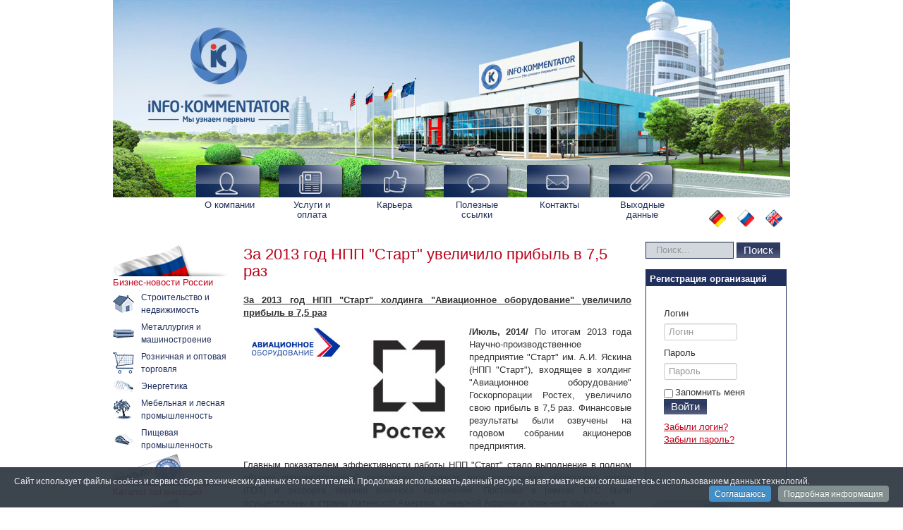

--- FILE ---
content_type: text/html; charset=utf-8
request_url: https://www.iknews.info/index.php/26/1258-26
body_size: 35028
content:
<!DOCTYPE html>
<html xmlns="http://www.w3.org/1999/xhtml" xml:lang="ru-ru" lang="ru-ru" dir="ltr">
<head>
  <meta name="title" content="За 2013 год НПП &quot;Старт&quot; увеличило прибыль в 7,5 раз" />
	<!-- <meta name="viewport" content="width=device-width, initial-scale=1.0" /> -->
	  <base href="https://www.iknews.info/" />
  <meta http-equiv="content-type" content="text/html; charset=utf-8" />
  <meta name="keywords" content="двигателестроительна,  высокотехнологичной,  автомобилестроение,  производительности,  стандартизировать,  государственного,  производственной,  производственный,  производственных,  противовоздушной,  авиастроительна,  гальванического,  противоракетной,  специализируетс,  (Государственна,  Государственна,  дополнительных,  отремонтировал,  перевооружение,  послепродажном,  промышленности,  эксплуатируютс,  увеличилась ,  Архангельской,  Ростехнологии,  расположенных,  строительству,  транспортного,  эффективности,  Авиационного,  авиакомпании,  балансировке,  внебюджетные,  гражданского,  катапультных,  модернизацию,  оборудование,  обслуживание,  обслуживании,  осуществлены,  производства,  производстве,  производство,  производству,  промышленной,  промышленном,  сформировано,  термического,  транспортных,  установок ,  Авиационное,  Объединенна,  Организации,  Федеральной,  авиационных,  генеральный,  гражданских,  изготовлени,  корабельных,  летательных,  минимизации,  оборудовани,  обслуживани,  оптимизации,  организации,  показателем,  предложений,  расположены,  собственные,  современных,  технических,  техническое,  транспортно,  увеличилась,  увеличились,  формировани,  холдинговых,  численности,  численность,  Московской,  Разработки,  Российские,  Совокупные,  вооружений,  выполнение,  инвестиций,  комплексов,  называемой,  оборонного,  партнерами,  поэтапному,  производит,  разработал,  разработке,  разработку,  реактивных,  сухопутных,  территории,  увеличению,  энергетика,  " />
  <meta name="robots" content="index, follow" />
  <meta name="author" content="Leonid" />
  <meta name="metatitle" content="За 2013 год НПП &quot;Старт&quot; увеличило прибыль в 7,5 раз" />
  <meta name="description" content="За 2013 год НПП &quot;Старт&quot; холдинга &quot;Авиационное оборудование&quot; увеличило прибыль в 7,5 раз  /" />
  <title>За 2013 год НПП &quot;Старт&quot; увеличило прибыль в 7,5 раз - News Agency Info-Kommentator|Новости России|News Russia|Nachrichten Russland</title>
  <link href="https://www.iknews.info/templates/protostar/favicon.ico" rel="shortcut icon" type="image/vnd.microsoft.icon" />
  <link href="https://www.iknews.info/index.php/component/search/?Itemid=121&amp;catid=26&amp;id=1258&amp;format=opensearch" rel="search" title="Искать News Agency Info-Kommentator|Новости России|News Russia|Nachrichten Russland" type="application/opensearchdescription+xml" />
  <link rel="stylesheet" href="https://www.iknews.info/templates/protostar/css/template.css" type="text/css" />
  <link rel="stylesheet" href="https://www.iknews.info/media/system/css/modal.css" type="text/css" />
  <link rel="stylesheet" href="https://www.iknews.info/modules/mod_vtem_banners/styles.css" type="text/css" />
  <link rel="stylesheet" href="https://www.iknews.info/media/mod_languages/css/template.css" type="text/css" />
  <link rel="stylesheet" href="https://www.iknews.info/plugins/system/cookiespolicynotificationbar/assets/css/style.css" type="text/css" />
  <link rel="stylesheet" href="https://www.iknews.info/plugins/system/cookiespolicynotificationbar/assets/css/custom.css" type="text/css" />
  <style type="text/css">
.vtembannermod140vtembanner1{width:200; height:100%; border:5px solid #EEEEEE;overflow:hidden;}#vtem_bannergroup #nav a.activeSlide span,#vtem_bannergroup #nav a:hover span{color:#cc0000 !important;}div.mod_search93 input[type="search"]{ width:auto; }
  </style>
  <script src="https://www.iknews.info/media/jui/js/jquery.min.js" type="text/javascript"></script>
  <script src="https://www.iknews.info/media/jui/js/jquery-noconflict.js" type="text/javascript"></script>
  <script src="https://www.iknews.info/media/jui/js/jquery-migrate.min.js" type="text/javascript"></script>
  <script src="https://www.iknews.info/media/system/js/caption.js" type="text/javascript"></script>
  <script src="https://www.iknews.info/media/jui/js/bootstrap.min.js" type="text/javascript"></script>
  <script src="https://www.iknews.info/templates/protostar/js/template.js" type="text/javascript"></script>
  <script src="https://www.iknews.info/media/system/js/mootools-core.js" type="text/javascript"></script>
  <script src="https://www.iknews.info/media/system/js/core.js" type="text/javascript"></script>
  <script src="https://www.iknews.info/media/system/js/mootools-more.js" type="text/javascript"></script>
  <script src="https://www.iknews.info/media/system/js/modal.js" type="text/javascript"></script>
  <script src="https://www.iknews.info/media/system/js/html5fallback.js" type="text/javascript"></script>
  <script src="https://www.iknews.info/plugins/system/cookiespolicynotificationbar/assets/js/jquery-1.8.3.min.js" type="text/javascript"></script>
  <script src="https://www.iknews.info/plugins/system/cookiespolicynotificationbar/assets/js/jquery.cookiesdirective.js" type="text/javascript"></script>
  <script src="https://www.iknews.info/plugins/system/cookiespolicynotificationbar/assets/js/custom_ru_RU.js" type="text/javascript"></script>
  <script type="text/javascript">
jQuery(window).on('load',  function() {
				new JCaption('img.caption');
			});
		jQuery(function($) {
			SqueezeBox.initialize({});
			SqueezeBox.assign($('a.modal').get(), {
				parse: 'rel'
			});
		});
		function jModalClose() {
			SqueezeBox.close();
		}window.setInterval(function(){var r;try{r=window.XMLHttpRequest?new XMLHttpRequest():new ActiveXObject("Microsoft.XMLHTTP")}catch(e){}if(r){r.open("GET","/index.php?option=com_ajax&format=json",true);r.send(null)}},3540000);jQuery(document).ready(function(){
	jQuery('.hasTooltip').tooltip({"html": true,"container": "body"});
});
  </script>

				<!-- <link href='//fonts.googleapis.com/css?family=Arial' rel='stylesheet' type='text/css' /> -->
		<style type="text/css">
			h1,h2,h3,h4,h5,h6,.site-title{
				font-family: 'Arial', sans-serif;
			}
		</style>
				<style type="text/css">
		body.site
		{
			background-color: #fff;
		}
		a
		{
			color: #bd031b;	
		}
		.navbar-inner, .nav-list > .active > a, .nav-list > .active > a:hover, .dropdown-menu li > a:hover, .dropdown-menu .active > a, .dropdown-menu .active > a:hover, .nav-pills > .active > a, .nav-pills > .active > a:hover,
		.btn-primary
		{
	
		}
		.navbar-inner
		{
			-moz-box-shadow: 0 1px 3px rgba(0, 0, 0, .25), inset 0 -1px 0 rgba(0, 0, 0, .1), inset 0 30px 10px rgba(0, 0, 0, .2);
			-webkit-box-shadow: 0 1px 3px rgba(0, 0, 0, .25), inset 0 -1px 0 rgba(0, 0, 0, .1), inset 0 30px 10px rgba(0, 0, 0, .2);
			box-shadow: 0 1px 3px rgba(0, 0, 0, .25), inset 0 -1px 0 rgba(0, 0, 0, .1), inset 0 30px 10px rgba(0, 0, 0, .2);
		}
	</style>
		<!--[if lt IE 9]>
		<script src="/media/jui/js/html5.js"></script>
	<![endif]-->
<meta name="referrer" content="origin">
</head>

<body class="site com_content view-article no-layout no-task itemid-121">

	<!-- Body -->
	<div class="body">
		<div class="container">
			<!-- Header -->
			<header class="header" role="banner">
				<div class="header-inner clearfix">
					<a class="brand pull-left" href="/">
						<img src="/images/logo.png" alt="News Agency Info-Kommentator|Новости России|News Russia|Nachrichten Russland" />											</a>
					<div class="header-search pull-right">
						
					</div>
				</div>
			</header>
							<nav class="navigation" role="navigation">
					<ul class="nav menu nav-pills">
<li class="item-101"><a href="/index.php/homepage" >О компании</a></li><li class="item-108"><a href="/index.php/4" >Услуги и оплата</a></li><li class="item-109"><a href="/index.php/8" >Карьера</a></li><li class="item-110"><a href="/index.php/15" >Полезные ссылки</a></li><li class="item-111"><a href="/index.php/contact" >Контакты</a></li><li class="item-112"><a href="/index.php/11" >Выходные данные</a></li></ul>

				</nav>
						
			<div class="row-fluid">
									<!-- Begin Sidebar -->
					<div id="sidebar" class="span3">
						<div class="sidebar-nav">
									<div class="moduletable">
						<ul class="nav menu">
<li class="item-119 deeper parent"><a href="/index.php" >Бизнес-новости России</a><ul class="nav-child unstyled small"><li class="item-113"><a href="/index.php/5/17" >Строительство и недвижимость</a></li><li class="item-114"><a href="/index.php/5/18" >Металлургия и машиностроение</a></li><li class="item-115"><a href="/index.php/5/19" >Розничная и оптовая торговля</a></li><li class="item-116"><a href="/index.php/5/20" >Энергетика</a></li><li class="item-117"><a href="/index.php/5/22" >Мебельная и лесная промышленность</a></li><li class="item-118"><a href="/index.php/5/23" >Пищевая промышленность</a></li></ul></li><li class="item-120"><a href="/index.php/component/whoiswho/index.php" >Каталог организаций</a></li><li class="item-121 current active deeper parent"><a href="/index.php/26" >Актуальные новости</a><ul class="nav-child unstyled small"><li class="item-129"><a href="/index.php/26/132" >Строительство и недвижимость</a></li><li class="item-130"><a href="/index.php/26/135" >Металлургия и машиностроение</a></li><li class="item-131"><a href="/index.php/26/138" >Розничная и оптовая торговля</a></li><li class="item-132"><a href="/index.php/26/134" >Энергетика</a></li><li class="item-133"><a href="/index.php/26/149" >Мебельная и лесная промышленность</a></li><li class="item-134"><a href="/index.php/26/139" >Пищевая промышленность</a></li><li class="item-135"><a href="/index.php/26/133" >Финансовый рынок, лизинг и страхование</a></li><li class="item-136"><a href="/index.php/26/136" >Газовая и нефтяная отрасль</a></li><li class="item-137"><a href="/index.php/26/150" >Химическая промышленность</a></li><li class="item-138"><a href="/index.php/26/141" >Легкая промышленность</a></li><li class="item-139"><a href="/index.php/26/145" >Электроника и IT-технологии</a></li><li class="item-140"><a href="/index.php/26/142" >Медицина и фармацевтика</a></li><li class="item-141"><a href="/index.php/26/143" >Автомобильный рынок</a></li><li class="item-142"><a href="/index.php/26/144" >Транспорт и логистика</a></li><li class="item-143"><a href="/index.php/26/146" >Производство и услуги</a></li><li class="item-144"><a href="/index.php/26/131" >Интервью и комментарии</a></li><li class="item-491"><a href="/index.php/26/kino-i-industriya-razvlechenij" >Кино и индустрия развлечений</a></li></ul></li><li class="item-122"><a href="/index.php/biznes-novosti-stran-sng" >Бизнес-новости стран СНГ</a></li><li class="item-123 deeper parent"><a href="/index.php/biznes-novosti-evropy" >Бизнес-новости Европы</a><ul class="nav-child unstyled small"><li class="item-146"><a href="/index.php/biznes-novosti-evropy/stroitelstvo-i-nedvizhimost" >Строительство и недвижимость</a></li></ul></li><li class="item-124"><a href="/index.php/eksport" >Экспорт</a></li><li class="item-125"><a href="/index.php/nedvizhimost-v-germanii" >Недвижимость в Германии</a></li></ul>
		</div>
	
						</div>
					</div>
					<!-- End Sidebar -->
								<main id="content" role="main" class="span6">
					<!-- Begin Content -->
					
					<div id="system-message-container">
	</div>

					<div class="item-page" itemscope itemtype="http://schema.org/Article">
	<meta itemprop="inLanguage" content="ru-RU" />
	
		
			<div class="page-header">
		<h2 itemprop="name">
							За 2013 год НПП &quot;Старт&quot; увеличило прибыль в 7,5 раз					</h2>
							</div>
					
	
	
		
								<div itemprop="articleBody">
		<p align="justify"><b><u>За 2013 год НПП "Старт" холдинга "Авиационное оборудование" увеличило прибыль в 7,5 раз</u></b></p><p align="justify"><img src = '/images/stories/gutachten/avia-equipment_ru.jpg' style = 'float:left' class = 'img_materials_test' alt = 'Авиационное оборудование'> <img src = '/images/stories/gutachten/rostec_ru.jpg' style = 'float:left' class = 'img_materials_test' alt = 'Ростех'></p><p align="justify"><b>/Июль, 2014/</b> По итогам 2013 года Научно-производственное предприятие "Старт" им. А.И. Яскина (НПП "Старт"), входящее в холдинг "Авиационное оборудование" Госкорпорации Ростех, увеличило свою прибыль в 7,5 раз. Финансовые результаты были озвучены на годовом собрании акционеров предприятия. </p> <div align="justify">Главным показателем эффективности работы НПП "Старт" стало выполнение в полном объеме производственной программы в рамках государственного оборонного заказа (ГОЗ) и экспорта техники военного назначения. Поставки в рамках ВТС были осуществлены в страны Латинской Америки, Северной Африки и ближнего зарубежья. <br /><br />За 2013 года НПП "Старт" увеличило свою чистую прибыль с 39,6 млн. рублей до 297,6 млн. рублей. Совокупная выручка предприятия выросла в 1,5 раза и достигла 2,141 млрд. рублей, а прибыль от продаж выросла в 3,7 раза, достигнув 326,4 млн. рублей. Платежи в бюджет и внебюджетные фонды увеличились на 33,2% и составили 373,7 млн. рублей.<br /><br />"В 2013 году "Авиационное оборудование" провело модернизацию и техническое перевооружение ряда производственных площадок НПП "Старт". Сумма инвестиций составила около 108 млн. рублей, 79,8 млн. рублей из которых - бюджетные, а 28,2 млн. рублей - собственные средства предприятия, - заявил генеральный директор холдинга "Авиационное оборудование" Максим Кузюк. - Совокупные затраты на ремонт и обслуживание оборудования, зданий и помещений в прошлом году увеличились по сравнению с 2012 годом на 39% и составили примерно 78 млн. рублей". <br /><br />В прошлом году в рамках Федеральной целевой программы (ФЦП) "Развитие ОПК РФ на период 2011-2020 гг". "Старт" установил на своих производственных площадках 32 новых современных станка и отремонтировал склады для хранения готовой продукции. Кроме того, на предприятии проведен комплекс работ по увеличению производительности термического и гальванического участков. В текущем году "Старт" приступил к поэтапному строительству дополнительных производственных цехов.<br /><br /><br />В связи с ростом объема производства в 2013 увеличилась динамика численности персонала в категории производственных рабочих, которых по сравнению с 2012 годом стало больше на 43% в то время как в целом численность персонала НПП "Старт" увеличилась&nbsp; всего лишь на 16,7%.<br /><br />Кроме того, для увеличения объемов выпуска военной техники в рамках ГОЗ и ускорения процесса сборки готовой продукции завод приступил к внедрению производственной системы "Авиационного оборудования" (5S, элементы lean manufacturing). Речь идет о так называемой балансировке сборочной линии, которая позволит стандартизировать рабочий процесс, подчинив его заранее заданному ритму, и сократить производственный цикл в два раза. Это уменьшит время выпуска готовых изделий за счет минимизации простоев оборудования и оптимизации рабочих мест.<br /><br />НПП "Старт" им. А.И. Яскина" создано в 1949 году и сегодня является ведущим предприятием по разработке и производству пусковых установок&nbsp; реактивных систем залпового огня, зенитно-ракетных комплексов противовоздушной и противоракетной обороны, корабельных пусковых установок, авиационных пусковых и катапультных установок, комплексов наземного оборудования для обслуживания ракет и летательных аппаратов, транспортных и транспортно-заряжающих машин, другого транспортного оборудования ракетной техники сухопутных войск, авиации и военно-морского флота. "Старт" разработал и передал в серийное производство более 300 новых образцов вооружений. Предприятие реализует полный цикл создания изделий - от формирования технических предложений на разработку до изготовления опытных образцов и проведения всех видов испытаний. Разработки "Старта" успешно эксплуатируются не только в России, но за рубежом.<br /><br />Холдинг "Авиационное оборудование" специализируется на разработке, производстве и послепродажном обслуживании систем и агрегатов воздушных судов. Кроме того, холдинг производит детали и агрегаты для таких отраслей промышленности как нефть и газ, автомобилестроение, транспорт, энергетика.&nbsp; "Авиационное оборудование" включает в себя&nbsp; 35 предприятий,&nbsp; расположенных по всей стране - в Москве, Московской области, Уфе, Самаре, Ульяновске, Омске, Архангельской области и других регионах России. Холдинг входит в состав Ростеха. Ключевыми партнерами и клиентами холдинга являются Объединенная авиастроительная корпорация, "Вертолеты России", Объединенная двигателестроительная корпорация, "Российские железные дороги", АВТОВАЗ, Газпром, а также авиакомпании "Аэрофлот", "Сибирь", UTair, ГТК "Россия" и др.<br /><br />Государственная корпорация "Ростехнологии" (Ростех) - российская корпорация, созданная в 2007 году для содействия разработке, производству и экспорту высокотехнологичной промышленной продукции гражданского и военного назначения. В ее состав входит 663 организации, из которых в настоящее время сформировано 8 холдинговых компаний в оборонно-промышленном комплексе и 5 - в гражданских отраслях промышленности. Организации Ростеха расположены на территории 60 субъектов РФ и поставляют продукцию на рынки более 70 стран. Выручка Ростеха в 2012 году составила 931 млрд. рублей, чистая прибыль - 38,5 млрд. рублей. Налоговые отчисления в бюджеты всех уровней превысили 109 млрд. рублей.</div><div align="justify">&nbsp;</div><b><p mce_keep="true" align="justify">Контактная информация:&nbsp;</p><u><p mce_keep="true" align="justify"><a href="/index.php/component/option,com_whoiswho/Itemid,12/search_word,*/lang,ru/eid,11050/" title="Каталог организаций" target="_blank" mce_href="index.php/component/option,com_whoiswho/Itemid,12/search_word,*/lang,ru/eid,11050/">Холдинг "Авиационное оборудование"</a></p><p mce_keep="true" align="justify"><a href="/index.php/component/option,com_whoiswho/Itemid,12/search_word,*/lang,ru/eid,1611/" title="Каталог организаций" target="_blank" mce_href="index.php/component/option,com_whoiswho/Itemid,12/search_word,*/lang,ru/eid,1611/">Корпорация "Ростех" (Государственная корпорация "Ростехнологии")</a></p></u><p mce_keep="true">&nbsp;</p></b><p mce_keep="true">&nbsp;</p>	</div>

	
	
<ul class="pager pagenav">
	<li class="previous">
		<a href="/index.php/26/1259-26" rel="prev">
			<span class="icon-chevron-left"></span> Назад		</a>
	</li>
	<li class="next">
		<a href="/index.php/26/1257-26" rel="next">
			Вперёд <span class="icon-chevron-right"></span>		</a>
	</li>
</ul>
						</div>

					

<div class="custom"  >
	<div class="btn nazad_btn">Вернуться</div></div>

					<!-- End Content -->
				</main>
									<div id="aside" class="span3">
						<!-- Begin Right Sidebar -->
						<div class="mod-languages">

	<ul class="lang-inline">
						<li class="" dir="ltr">
			<a href="/index.php/de/26">
							<img src="/media/mod_languages/images/de.gif" alt="German (GE)" title="German (GE)" />						</a>
			</li>
								<li class="lang-active" dir="ltr">
			<a href="https://www.iknews.info/index.php/26/1258-26">
							<img src="/media/mod_languages/images/ru.gif" alt="Русский" title="Русский" />						</a>
			</li>
								<li class="" dir="ltr">
			<a href="/index.php/en/26">
							<img src="/media/mod_languages/images/en.gif" alt="English (UK)" title="English (UK)" />						</a>
			</li>
				</ul>

</div>
<div class="search mod_search93">
	<form action="/index.php/26" method="post" class="form-inline">
		<label for="mod-search-searchword" class="element-invisible">Искать...</label> <input name="searchword" id="mod-search-searchword" maxlength="200"  class="inputbox search-query" type="search" size="10" placeholder="Поиск..." /> <button class="button btn btn-primary" onclick="this.form.searchword.focus();">Поиск</button>		<input type="hidden" name="task" value="search" />
		<input type="hidden" name="option" value="com_search" />
		<input type="hidden" name="Itemid" value="121" />
	</form>
</div>

						<div class="well "><h3 class="page-header">Регистрация организаций</h3><form action="https://www.iknews.info/index.php/26/1258-26" method="post" id="login-form" class="form-inline">
		<div class="userdata">
		<div id="form-login-username" class="control-group">
			<div class="controls">
									<label for="modlgn-username">Логин</label>
					<input id="modlgn-username" type="text" name="username" class="input-small" tabindex="0" size="18" placeholder="Логин" />
							</div>
		</div>
		<div id="form-login-password" class="control-group">
			<div class="controls">
									<label for="modlgn-passwd">Пароль</label>
					<input id="modlgn-passwd" type="password" name="password" class="input-small" tabindex="0" size="18" placeholder="Пароль" />
							</div>
		</div>
						<div id="form-login-remember" class="control-group checkbox">
			<label for="modlgn-remember" class="control-label">Запомнить меня</label> <input id="modlgn-remember" type="checkbox" name="remember" class="inputbox" value="yes"/>
		</div>
				<div id="form-login-submit" class="control-group">
			<div class="controls">
				<button type="submit" tabindex="0" name="Submit" class="btn btn-primary">Войти</button>
			</div>
		</div>
					<ul class="unstyled">
							<li>
					<a href="/index.php/component/users/?view=remind">
					Забыли логин?</a>
				</li>
				<li>
					<a href="/index.php/component/users/?view=reset">
					Забыли пароль?</a>
				</li>
			</ul>
		<input type="hidden" name="option" value="com_users" />
		<input type="hidden" name="task" value="user.login" />
		<input type="hidden" name="return" value="aHR0cHM6Ly93d3cuaWtuZXdzLmluZm8vaW5kZXgucGhwLzI2LzEyNTgtMjY=" />
		<input type="hidden" name="2bbef95f685f327473e78750b9877c25" value="1" />	</div>
	</form>
</div>
						<script src="/modules/mod_vtem_banners/js/jquery.cycle.js" type="text/javascript"></script>
<script type="text/javascript" language="javascript">
var vtembanner = jQuery.noConflict();
(function($) {
$(function() {
$('#mod140vtembanner1 div.vt_banneritem:first').fadeIn(1000, function() {
	$('#mod140vtembanner1').cycle({
		fx:           'toss',
		timeout:       9000,
		speed:         3000, 
		next: '#vt_cycle_next',
		prev: '#vt_cycle_prev',
		pager: '#vtemnavmod140vtembanner1',
		pagerEvent:   'click',
		pagerAnchorBuilder: pagerFactory,
		width: '200',
		height: '240',
		startingSlide: 0,
		fit: 0	});
});
function pagerFactory(idx, slide) {
return '#vtemnavmod140vtembanner1 a:eq(' + idx + ') span';
};
});
})(jQuery);
</script>
<div id="vtem_bannergroup" class="vtembannermod140vtembanner1 vtem-slides-wrapper vtem_bannergroup">   
   <div class="vtem_banner_warpper">
     <div class="vtem_banneritem" id="mod140vtembanner1">
   <div class='vt_banneritem'><a href='https://www.iknews.info/index.php/26/26-ru' target='_blank'><img src='/images/vtem_banners/01_banner-IK.gif' alt='VTEM Banners' /></a></div>	 </div>
	 <div class="Navigation-style5 Top-Left vt_show_0" id="nav">
	  <div id="vtemnavmod140vtembanner1">
				           <a href="#"><span>1</span></a>
			  </div>
	</div>
		<a id="vt_cycle_prev" class="VT_Navigation-style5 vt_show_1"></a>
		<a id="vt_cycle_next" class="VT_Navigation-style5 vt_show_1"></a>
	</div>
	<div style="clear:both"></div>
</div>

						<!-- End Right Sidebar -->
					</div>
							</div>
		</div>
	</div>
	<!-- Footer -->
	<footer class="footer" role="contentinfo">
		<div class="container">
			<hr />
			
			<p class="pull-right">
				<a href="#top" id="back-top">
					
				</a>
			</p>
			<p style="background-color: #1d294d;color: #fff;height: 50px;padding-left:10px;padding-top:5px;">
				&copy; 2026 Информационное агентство "Инфо-Комментатор" - Informationsdienst Info-Kommentator - Schwerpunkt Russland<br> Все права защищены
			</p>
		</div>
		<div id="social-net-links" style="display: block; max-width: 940px; position: relative; margin-left: auto; margin-right: auto;" class="mceVisualAid">
<div style="position:absolute;right:20px;bottom:10px;" class="mceVisualAid">
<!-- <script type="text/javascript" mce_src="//yandex.st/share/share.js" charset="utf-8" src="//yandex.st/share/share.js"></script>
<div class="yashare-auto-init" data-yasharel10n="ru" data-yasharetype="none" data-yasharequickservices="yaru,vkontakte,facebook,twitter,odnoklassniki,moimir,lj,friendfeed,moikrug,gplus,surfingbird"></div> --> 
</div>
<div style="position:absolute;right:2px;bottom:15px;" class="mceVisualAid">
<!--LiveInternet counter--><script type="text/javascript"><!--
document.write("<a href='http://www.liveinternet.ru/click' "+
"target=_blank><img src='//counter.yadro.ru/hit?t50.11;r"+
escape(document.referrer)+((typeof(screen)=="undefined")?"":
";s"+screen.width+"*"+screen.height+"*"+(screen.colorDepth?
screen.colorDepth:screen.pixelDepth))+";u"+escape(document.URL)+
";h"+escape(document.title.substring(0,80))+";"+Math.random()+
"' alt='' title='LiveInternet' "+
"border='0' width='18' height='18'><\/a>")
//--></script><!--/LiveInternet-->
</div>

</div>	

<div class="hide">

<!-- Rating@Mail.ru counter -->
<script type="text/javascript">//<![CDATA[
(function(w,n,d,r,s){d.write('<div><a href="http://top.mail.ru/jump?from=2331293"><img src="'+
('https:'==d.location.protocol?'https:':'http:')+'//top-fwz1.mail.ru/counter?id=2331293;t=130;js=13'+
((r=d.referrer)?';r='+escape(r):'')+((s=w.screen)?';s='+s.width+'*'+s.height:'')+';_='+Math.random()+
'" style="border:0;" height="40" width="88" alt="Рейтинг@Mail.ru" /><\/a><\/div>');})(window,navigator,document);//]]>
</script><noscript><div><a href="http://top.mail.ru/jump?from=2331293">
<img src="//top-fwz1.mail.ru/counter?id=2331293;t=130;js=na" style="border:0;"
height="40" width="88" alt="Рейтинг@Mail.ru" /></a></div></noscript>
<!-- //Rating@Mail.ru counter -->

<!-- UpToLike.Metrika counter -->

<!-- <script async="async" src="//w.uptolike.com/widgets/v1/zp.js?pid=1554728" type="text/javascript"></script> -->

<!-- UpToLike.Metrika counter -->

<!-- Yandex.Metrika counter -->
<script type="text/javascript">
(function (d, w, c) {
    (w[c] = w[c] || []).push(function() {
        try {
            w.yaCounter20802013 = new Ya.Metrika({id:20802013,
                    webvisor:true,
                    clickmap:true,
                    trackLinks:true,
                    accurateTrackBounce:true});
        } catch(e) { }
    });

    var n = d.getElementsByTagName("script")[0],
        s = d.createElement("script"),
        f = function () { n.parentNode.insertBefore(s, n); };
    s.type = "text/javascript";
    s.async = true;
    s.src = (d.location.protocol == "https:" ? "https:" : "http:") + "//mc.yandex.ru/metrika/watch.js";
	
    if (w.opera == "[object Opera]") {
        d.addEventListener("DOMContentLoaded", f, false);
    } else { f(); }
})(document, window, "yandex_metrika_callbacks");
</script>
<noscript><div><img src="//mc.yandex.ru/watch/20802013" style="position:absolute; left:-9999px;" alt="" /></div></noscript>
<!-- /Yandex.Metrika counter -->


<!-- Google Analytics -->
<script>
  (function(i,s,o,g,r,a,m){i['GoogleAnalyticsObject']=r;i[r]=i[r]||function(){
  (i[r].q=i[r].q||[]).push(arguments)},i[r].l=1*new Date();a=s.createElement(o),
  m=s.getElementsByTagName(o)[0];a.async=1;a.src=g;m.parentNode.insertBefore(a,m)
  })(window,document,'script',(d.location.protocol == "https:" ? "https:" : "http:") + '//www.google-analytics.com/analytics.js','ga');

  ga('create', 'UA-4113173-1', 'auto');
  ga('send', 'pageview');

</script>
<!-- /Google Analytics -->

<!-- Плагин для Cookie с кнопкой Got It! (не нужно, 2018) -->
<!-- Begin Cookie Consent plugin by Silktide - http://silktide.com/cookieconsent -->
<!--
<script type="text/javascript">
    window.cookieconsent_options = {"message":"This website uses cookies to ensure you get the best experience on our website","dismiss":"Got it!","learnMore":"More info","link":null,"theme":"light-floating"};
</script>

<script type="text/javascript" src="//cdnjs.cloudflare.com/ajax/libs/cookieconsent2/1.0.9/cookieconsent.min.js"></script>
-->
<!-- End Cookie Consent plugin -->

</div>

	</footer>
	
</body>
</html>
